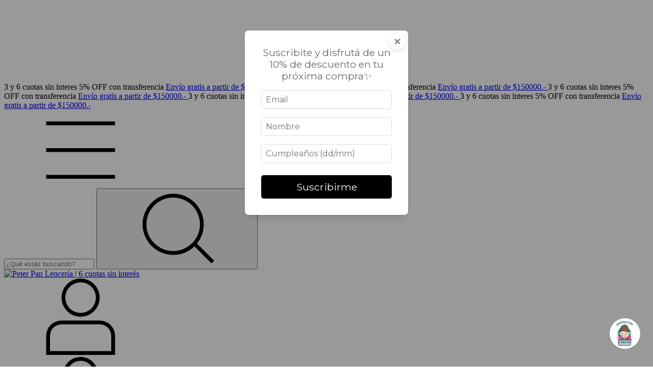

--- FILE ---
content_type: application/javascript
request_url: https://optin.myperfit.com/res/js/peterpan/3Nntpuk0.js
body_size: 7260
content:
var PerfitOptIn = PerfitOptIn || {};

PerfitOptIn['3Nntpuk0'] = (function () {
    /*
    Form Data
    ******************************************************************************/
    var id = '3Nntpuk0',
        action = 'https://pubapi.myperfit.com/v2/optin/peterpan/',
        form = {"title":"","text":"Suscribite y disfrutá de un 10% de descuento en tu próxima compra✨","buttonText":"Suscribirme","footer":"","redirect":"","successMessage":"","interestsText":"","config":"{\"styles\":{\"textAlign\":\"center\",\"backgroundImage\":\"\",\"backgroundImageSize\":\"cover\",\"image\":\"url(https://files.myperfit.net/peterpan/e753a6d3/logo-peter-actualizado_aqwvda_p6tyzm.png)\",\"titleInBody\":true,\"imageSize\":\"contain\",\"maxWidth\":\"320px\"},\"layout\":\"default\",\"fonts\":{\"text\":{},\"title\":{}},\"customCss\":\".p-layout-topImage .p-col-form{\\npadding-top: 0!important;\\n}\\n\\n@media (max-width: 600px) {\\n#optin-form-3Nntpuk0 { font-size: 75%!important;}\\n}\",\"perfitAd\":false,\"isTiendanube\":true}","fields":[{"id":3,"displayName":"Email","format":"EMAIL","required":true},{"id":1,"displayName":"Nombre","format":"TEXT","required":false},{"id":12,"displayName":"Cumpleaños (dd/mm)","format":"TEXT","required":true}],"interests":[]};
    /*

    Form Logic

    ******************************************************************************/

    var i18n = {
        es: {
            male: 'Masculino',
            female: 'Femenino',
            gender: 'Género',
            language: 'Idioma',
            submitError: 'Ocurrió un error, por favor intenta nuevamente.',
            submitManyAttempsError: 'Demasiadas solicitudes al servidor. Por favor, inténtalo de nuevo más tarde.',
            perfitAdText: 'Creado usando Perfit',
            perfitAdTextOn: 'Creado usando Marketing Nube',
            perfitAdUrl: 'https://www.perfit.com',
            perfitAdUrlOn: 'https://www.tiendanube.com/soluciones/marketing-nube',
        },
        pt: {
            male: 'Masculino',
            female: 'Feminino',
            gender: 'Género',
            language: 'Língua',
            submitError: 'Ocorreu um erro. Por favor, tente novamente.',
            submitManyAttempsError: 'Muitas solicitações ao servidor. Por favor, tente novamente mais tarde.',
            perfitAdText: 'Criado usando Perfit',
            perfitAdTextOn: 'Criado usando Nuvem Marketing',
            perfitAdUrl: 'https://www.perfit.com',
            perfitAdUrlOn: 'https://www.nuvemshop.com.br/solucoes/nuvem-marketing',
        },
        en: {
            male: 'Male',
            female: 'Female',
            gender: 'Gender',
            language: 'Language',
            submitError: 'An error occurred, please try again.',
            submitManyAttempsError: 'Too many requests to the server. Please try again later.',
            perfitAdText: 'Created using Perfit',
            perfitAdTextOn: 'Created using Nuvem Marketing',
            perfitAdUrl: 'https://www.perfit.com',
            perfitAdUrlOn: 'https://www.nuvemshop.com.br/solucoes/nuvem-marketing',
        },
    },
    i18nRules = {
        es: {
            EMAIL: {
                regex: /^([a-zA-Z0-9_\.-]+)@([\da-zA-Z\.-]+)\.([a-zA-Z\.]{2,6})$/,
                message: 'Ingresa una dirección de email válida.',
            },
            URL: {
                regex: /^(https?:\/\/)?([\da-z\.-]+)\.([a-z\.]{2,6})([\/\w \.-]*)*\/?$/,
                message: 'Ingresa una URL válida.',
            },
            DATE: {
                regex: /^(0[1-9]|[12][0-9]|3[01])[-.](0[1-9]|1[012])[-.](19|20)\d\d$/,
                message: 'Ingresa una fecha con formato DD-MM-AAAA.',
            },
            INT: {
                regex: /^[\d\,\.]+$/,
                message: 'Ingresa un número entero.',
            },
            TEXT: {
                regex: /^.+$/,
                message: 'Ingresa un texto válido.',
            },
            REQUIRED: {
                regex: /^$|\s+/,
                message: 'Completa este campo para continuar.',
            },
        },
        pt: {
            EMAIL: {
                regex: /^([a-zA-Z0-9_\.-]+)@([\da-zA-Z\.-]+)\.([a-zA-Z\.]{2,6})$/,
                message: 'Insira um email válido.',
            },
            URL: {
                regex: /^(https?:\/\/)?([\da-z\.-]+)\.([a-z\.]{2,6})([\/\w \.-]*)*\/?$/,
                message: 'Ingrese una URL válida.',
            },
            DATE: {
                regex: /^(0[1-9]|[12][0-9]|3[01])[-.](0[1-9]|1[012])[-.](19|20)\d\d$/,
                message: 'Insira uma data com formato DD-MM-AAAA.',
            },
            INT: {
                regex: /^[\d\,\.]+$/,
                message: 'Insira um número inteiro.',
            },
            TEXT: {
                regex: /^.+$/,
                message: 'Insira um texto válido.',
            },
            REQUIRED: {
                regex: /^$|\s+/,
                message: 'Complete este campo para continuar.',
            },
        },
        en: {
            EMAIL: {
                regex: /^([a-zA-Z0-9_\.-]+)@([\da-zA-Z\.-]+)\.([a-zA-Z\.]{2,6})$/,
                message: 'Insert a valid email address.',
            },
            URL: {
                regex: /^(https?:\/\/)?([\da-z\.-]+)\.([a-z\.]{2,6})([\/\w \.-]*)*\/?$/,
                message: 'Insert a valid URL.',
            },
            DATE: {
                regex: /^(0[1-9]|[12][0-9]|3[01])[-.](0[1-9]|1[012])[-.](19|20)\d\d$/,
                message: 'Insert a date with format DD-MM-YYYY.',
            },
            INT: {
                regex: /^[\d\,\.]+$/,
                message: 'Insert a valid integer.',
            },
            TEXT: {
                regex: /^.+$/,
                message: 'Insert a valid text.',
            },
            REQUIRED: {
                regex: /^$|\s+/,
                message: 'Complete this field to continue.',
            },
        },
    },
    rules = i18nRules.es,
    defaultLayout = {
        partials: {
            layout: '<form id="optin-form-{{id}}" class="p-optin p-layout-{{layout}}" action="{{action}}" method="POST" accept-charset="UTF-8" data-ajax="{{ajax}}">{{header}}<div class="p-body">{{titleBlock}}{{textBlock}}{{_redirect}}{{_fields}}<div class="p-interests"><p class="p-interests-text">{{interestsText}}</p>{{_interests}}</div><button {{buttonDomId}} class="p-submit" type="submit">{{buttonText}}</button>{{footerBlock}}{{perfitAdBlock}}</div></form>',
            closeButton: '<div class="p-close" id="p-close">&times;</div>',
            titleBlock: '<p class="p-title">{{title}}</p>',
            textBlock: '<p class="p-text">{{text}}</p>',
            footerBlock: '<p class="p-footer">{{footer}}</p>',
            header: '<div class="p-header"><div class="p-title">{{title}}</div><div class="p-close" id="p-close">&times;</div></div>',
            redirect: '<input type="hidden" name="redirect" value="{{redirect}}">',
            field: '<div class="p-field"><label><span>{{displayName}}</span></label><input type="text" maxlength="100" name="fields[{{id}}]" placeholder="{{placeholder}}" {{required}} data-validate={{format}} {{regex}} {{message}} {{domId}}></div>',
            fieldSelect:
                '<div class="p-field"><label><span>{{displayName}}</span></label><select name="fields[{{id}}]" {{required}} {{domId}}><option value="" disabled selected>{{placeholder}}</option>{{fieldOptions}}</select></div>',
            fieldOption: '<option value="{{option}}">{{option}}</option>',
            selects: {
                gender: '<div class="p-field"><label><span>{{displayName}}</span></label><select name="fields[{{id}}]" {{required}} class="p-select"><option value="" disabled selected>{{gender}}</option><option value="M">{{male}}</option><option value="F">{{female}}</option></select></div>',
                language:
                    '<div class="p-field"><label><span>{{displayName}}</span></label><select name="fields[{{id}}]" {{required}} class="p-select"><option value="" disabled selected>{{language}}</option><option value="es">Espa&ntilde;ol</option><option value="en">English</option><option value="de">Deutsch</option><option value="fr">Français</option><option value="it">Italiano</option><option value="pt">Português</option></select></div>',
                format: '<div class="p-field"><label><span>{{displayName}}</span></label><div><label><input type="radio" checked="checked" value="HTML" name="fields[{{id}}]"> HTML</label></div><div><label><input type="radio" value="TXT" name="fields[{{id}}]"> TXT</label></div></div>',
            },
            interests:
                '<div class="p-interest"><label><input type="checkbox" name="interests[]" value="{{id}}" {{checked}}>{{displayName}}</label></div>',
            //test intereses con select
            // layout: '<form id="optin-form-{{id}}" class="p-optin" action="{{action}}" method="POST" accept-charset="UTF-8" data-ajax="{{ajax}}">{{header}}<div class="p-body"><p>{{text}}</p>{{_redirect}}{{_fields}}<div class="p-interests"><p class="p-interests-text">{{interestsText}}</p><select name="interest[]">{{_interests}}</select></div><p>{{footer}}</p><button class="p-submit" type="submit">{{buttonText}}</button></div></form>',
            // interests:
            //     '<option value="{{id}}">{{displayName}}</option>',
            success: '<div class="p-success">{{message}}</div>',
            button: '<button id="p-open" class="p-open">{{buttonText}}</button>',
            error: '<p class="p-error-message">{{error}}</p>',
            spinner:
                '<svg class="p-spinner" viewBox="0 0 50 50"><circle cx="25" cy="25" r="20" fill="none" stroke-width="5"></circle></svg>',
            perfitAdBlock:
                '<div class="p-perfit-ad"><a href="{{perfitAdUrl}}?utm_source=footer_ad_optin&utm_campaign={{account}}" target="_blank">{{perfitAdText}}</a></div>',
        },
        styles: {
            headerBackgroundColor: {
                selector: '.p-optin{{id}} div.p-header',
                property: 'background-color',
            },
            headerTextColor: {
                selector: '.p-optin{{id}} div.p-header, .p-optin{{id}} div.p-body p.p-title',
                property: 'color',
            },
            buttonBackgroundColor: {
                selector: '.p-optin{{id}} .p-body button, div.p-button button.p-open',
                property: 'background-color',
            },
            buttonTextColor: {
                selector: '.p-optin{{id}} .p-body button, div.p-button button.p-open',
                property: 'color',
            },
            textColor: {
                selector:
                    '.p-optin{{id}} div.p-body p:not(.p-error-message):not(.p-title), .p-optin{{id}} div.p-body .p-success, .p-optin{{id}} div.p-body label, .p-perfit-ad a',
                property: 'color',
            },
            backgroundColor: {
                selector: '.p-optin{{id}} div.p-body',
                property: 'background-color',
            },
            image: {
                selector: '.p-optin{{id}} div.p-col-image',
                property: 'background-image',
            },
            imageSize: {
                selector: '.p-optin{{id}} div.p-col-image',
                property: 'background-size',
            },
            landingBackground: {
                selector: 'body.p-landing',
                property: 'background',
            },
            backgroundImage: {
                selector: '.p-optin{{id}} div.p-body',
                property: 'background-image',
            },
            backgroundImageSize: {
                selector: '.p-optin{{id}} div.p-body',
                property: 'background-size',
            },
            textAlign: {
                selector: '.p-optin{{id}} .p-body p',
                property: 'text-align',
            },
            maxWidth: {
                selector: 'form.p-optin{{id}}',
                property: 'max-width',
            },
        },
    };
var layouts = {
        default: defaultLayout,
        leftImage: {
            partials: Object.assign({}, defaultLayout.partials, {
                layout: '<form id="optin-form-{{id}}" class="p-optin p-layout-{{layout}}" action="{{action}}" method="POST" accept-charset="UTF-8" data-ajax="{{ajax}}">{{header}}<div class="p-body"><div class="p-grid"><div class="p-col p-col-image"></div><div class="p-col p-col-form">{{titleBlock}}{{textBlock}}{{_redirect}}{{_fields}}<div class="p-interests"><p class="p-interests-text">{{interestsText}}</p>{{_interests}}</div><button class="p-submit" type="submit">{{buttonText}}</button>{{footerBlock}}{{perfitAdBlock}}</div></div></form>',
            }),
            styles: defaultLayout.styles,
        },
        rightImage: {
            partials: Object.assign({}, defaultLayout.partials, {
                layout: '<form id="optin-form-{{id}}" class="p-optin p-layout-{{layout}}" action="{{action}}" method="POST" accept-charset="UTF-8" data-ajax="{{ajax}}">{{header}}<div class="p-body"><div class="p-grid"><div class="p-col p-col-form">{{titleBlock}}{{textBlock}}{{_redirect}}{{_fields}}<div class="p-interests"><p class="p-interests-text">{{interestsText}}</p>{{_interests}}</div><button {{buttonDomId}} class="p-submit" type="submit">{{buttonText}}</button>{{footerBlock}}{{perfitAdBlock}}</div><div class="p-col p-col-image"></div></div></form>',
            }),
            styles: defaultLayout.styles,
        },
        inline: {
            partials: Object.assign({}, defaultLayout.partials, {
                layout: '<form id="optin-form-{{id}}" class="p-optin p-layout-{{layout}}" action="{{action}}" method="POST" accept-charset="UTF-8" data-ajax="{{ajax}}">{{header}}<div class="p-body">{{titleBlock}}{{textBlock}}<div class="p-inline-fields">{{_redirect}}{{_fields}}<button {{buttonDomId}} class="p-submit" type="submit">{{buttonText}}</button></div>{{footerBlock}}{{perfitAdBlock}}</div></form>',
            }),
            styles: defaultLayout.styles,
        },
        topImage: {
            partials: Object.assign({}, defaultLayout.partials, {
                layout: '<form id="optin-form-{{id}}" class="p-optin p-layout-{{layout}}" action="{{action}}" method="POST" accept-charset="UTF-8" data-ajax="{{ajax}}">{{header}}<div class="p-body"><div class="p-grid"><div class="p-col p-col-image"></div><div class="p-col p-col-form">{{titleBlock}}{{textBlock}}{{_redirect}}{{_fields}}<div class="p-interests"><p class="p-interests-text">{{interestsText}}</p>{{_interests}}</div><button {{buttonDomId}} class="p-submit" type="submit">{{buttonText}}</button>{{footerBlock}}{{perfitAdBlock}}</div></div></form>',
            }),
            styles: defaultLayout.styles,
        },
    },
    layout = layouts.default,
    partials = layout.partials,
    selects = {
        4: 'gender',
        5: 'language',
        7: 'format',
    },
    data = {
        _redirect: '',
        _fields: '',
        _interests: '',
    },
    el = {},
    t = function (string, values) {
        var value, regex;
        for (value in values) {
            if (values.hasOwnProperty(value)) {
                regex = new RegExp('{{' + value + '}}', 'g');
                string = string.replace(regex, values[value]);
            }
        }
        return string;
    },
    validateFields = function (e) {
        var i = 0,
            fields = e.target.elements,
            field,
            validate,
            required,
            pattern,
            errorMessages = document.getElementsByClassName('p-error-message');
        isValid = true;
        //clean prev errors
        while (errorMessages.length > 0) {
            errorMessages[0].parentNode.removeChild(errorMessages[0]);
        }

        // validate each field
        for (i = 0, field = ''; (field = fields[i++]); ) {
            if (field.localName !== 'input' && field.localName !== 'select') continue;

            if (field.getAttribute('data-validate') === 'EMAIL') {
                field.value = field.value.trim();
            }

            field.className = '';
            validate = field.getAttribute('data-validate') || false;
            required = field.getAttribute('data-required') || false;

            customRegex = field.getAttribute('data-regex') || false;
            customMessage = field.getAttribute('data-message') || false;

            if (required && field.value === '') {
                isValid = false;
                field.className = 'p-error';
                field.insertAdjacentHTML(
                    'afterend',
                    t(partials.error, {
                        error: rules.REQUIRED.message,
                    })
                );
            } else if (validate && !customRegex && field.value !== '') {
                pattern = new RegExp(rules[validate].regex);
                if (!pattern.test(field.value)) {
                    isValid = false;
                    field.className = 'p-error';
                    field.insertAdjacentHTML(
                        'afterend',
                        t(partials.error, {
                            error: rules[validate].message,
                        })
                    );
                }
            } else if (customRegex && field.value !== '') {
                pattern = new RegExp(customRegex);
                if (!pattern.test(field.value)) {
                    isValid = false;
                    field.className = 'p-error';
                    field.insertAdjacentHTML(
                        'afterend',
                        t(partials.error, {
                            error: customMessage,
                        })
                    );
                }
            }
        }
        if (!isValid) {
            e.preventDefault();
        }
        return isValid;
    },
    closePopUp = function (e) {
        // el.body.className = bodyClasses;
        el.body.classList.remove('p-popup-open');
        el.popup.className = 'p-layer p-closed';

        if (callbacks.closed && callbacks.closed instanceof Function) {
            callbacks.closed();
        }
    },
    openPopUp = function (e) {
        // el.body.className = bodyClasses + ' p-popup-open';
        el.body.classList.add('p-popup-open');
        el.popup.className = 'p-layer';
        setTimeout(() => {
            el.popup.className = 'p-layer p-opened';
        }, 1);

        if (callbacks.opened && callbacks.opened instanceof Function) {
            callbacks.opened();
        }
    },
    saveCookie = function () {
        var expires = new Date(),
            days = 365,
            domain = location.host;
        if (domain.startsWith('www')) {
            domain = domain.replace('www', '');
        } else if (domain) {
            domain = '.' + domain;
        }
        expires.setMilliseconds(expires.getMilliseconds() + days * 864e5);
        document.cookie = 'p-optin=1; path=/ ; expires=' + expires.toUTCString() + ' ; domain=' + domain;
    },
    readCookie = function () {
        var result,
            key = 'p-optin';
        return (result = new RegExp('(?:^|; )' + encodeURIComponent(key) + '=([^;]*)').exec(document.cookie))
            ? result[1]
            : null;
    },
    simpleMarkdown = function (mdText) {
        var mdHTML = mdText
            .replace(/\[(.*?)\]\(\)/gm, '<a target="_blank" href="$1">$1</a>')
            .replace(/\[(.*?)\]\((.*?)\)/gm, '<a target="_blank" href="$2">$1</a>')
            .replace(/\*\*\*(.*)\*\*\*/gm, '<b><em>$1</em></b>')
            .replace(/\*\*(.*)\*\*/gm, '<b>$1</b>')
            .replace(/\*([\w \d]*)\*/gm, '<em>$1</em>')
            .replace(/___(.*)___/gm, '<b><em>$1</em></b>')
            .replace(/__(.*)__/gm, '<u>$1</u>')
            .replace(/_(.*)_/gm, '<b>$1</b>')
            .replace(/ *\\n/g, '<br/>');

        return mdHTML.trim();
    },
    i,
    j,
    current,
    template,
    script,
    bindSubmit,
    bodyClasses,
    html = '',
    isValid = true,
    lang = 'es',
    config = {},
    callbacks = { opened: undefined, closed: undefined, submitted: undefined },
    setCallbacks = function ({ opened, closed, submitted }) {
        if (opened && opened instanceof Function) {
            callbacks.opened = opened;
        }
        if (closed && closed instanceof Function) {
            callbacks.closed = closed;
        }
        if (submitted && submitted instanceof Function) {
            callbacks.submitted = submitted;
        }
    };

try {
    if (form.config) {
        config = JSON.parse(form.config);
    }
} catch (error) {
    console.error('Invalid custom config');
}

if (config.layout) {
    layout = layouts[config.layout];
    if (!layout) layout = layouts['default'];
}
partials = layout.partials;

// AJAX configuration
form.ajax = form.redirect.length ? false : true;

// Set the action
form.action = action + id;

// Set the ID
form.id = id;

//Browser lang
var navLocale = navigator.language || navigator.userLanguage;
if (navLocale) {
    var navLang = navLocale.substr(0, 2);
    if (i18nRules[navLang]) {
        lang = navLang;
    }
}

rules = i18nRules[lang];

var titleInBody = config.styles && config.styles.titleInBody;

// Set the header
if (form.title) {
    form.title = simpleMarkdown(form.title);
}
form.header = form.title !== '' && !titleInBody ? t(partials.header, form) : t(partials.closeButton, form);

form.titleBlock = form.title !== '' && titleInBody ? t(partials.titleBlock, form) : '';

// Set the header
if (form.text) {
    form.text = simpleMarkdown(form.text);
}
form.textBlock = form.text === '' ? '' : t(partials.textBlock, form);

// Set the footer
if (form.footer) {
    form.footer = simpleMarkdown(form.footer);
}
form.footerBlock = form.footer === '' ? '' : t(partials.footerBlock, form);

// Set the Ad
let account = '';
try {
    account = action.replace('https://pubapi.myperfit.com/v2/optin/', '').replace('/', '');
} catch (err) {}

var isTiendaNube = window.LS != null;

form.perfitAdBlock = config.perfitAd
    ? t(partials.perfitAdBlock, {
          perfitAdText: isTiendaNube ? i18n[lang].perfitAdTextOn : i18n[lang].perfitAdText,
          perfitAdUrl: isTiendaNube ? i18n[lang].perfitAdUrlOn : i18n[lang].perfitAdUrl,
          account,
      })
    : '';

form.layout = config.layout || 'default';

var customFieldsConfig = config.fields || {};

if (customFieldsConfig['submit'] && customFieldsConfig['submit'].domId) {
    form.buttonDomId = 'id="' + customFieldsConfig['submit'].domId + '"';
} else {
    form.buttonDomId = '';
}

// Render the form
html = html + t(partials.layout, form);

// Render redirect
data._redirect = t(partials.redirect, form);

// Render fields
for (i = 0; i < form.fields.length; i++) {
    current = form.fields[i];
    current.required = current.required ? 'data-required="true"' : '';
    current.placeholder = current.format === 'DATE' ? 'DD-MM-AAAA' : current.displayName;

    var idStr = form.fields[i].id.toString();

    if (customFieldsConfig[idStr] && customFieldsConfig[idStr].domId) {
        current.domId = 'id="' + customFieldsConfig[idStr].domId + '"';
    } else {
        current.domId = '';
    }

    if (customFieldsConfig[idStr] && customFieldsConfig[idStr].validator) {
        var customValidator = customFieldsConfig[idStr].validator;
        if (customValidator.regex) {
            current.regex = 'data-regex="' + customValidator.regex + '"';
        }
        if (customValidator.message) {
            current.message = 'data-message="' + customValidator.message + '"';
        }
    } else {
        current.regex = '';
        current.message = '';
    }

    if (selects[current.id] !== undefined) {
        current.male = i18n[lang].male;
        current.female = i18n[lang].female;
        current.gender = i18n[lang].gender;
        current.language = i18n[lang].language;
        template = partials.selects[selects[current.id]];
    } else {
        if (customFieldsConfig[idStr] && customFieldsConfig[idStr].options) {
            current.fieldOptions = '';
            for (j = 0; j < customFieldsConfig[idStr].options.length; j++) {
                current.fieldOptions += t(partials.fieldOption, { option: customFieldsConfig[idStr].options[j] });
            }

            template = partials.fieldSelect;
        } else {
            template = partials.field;
        }
    }
    data._fields += t(template, current);
}

// Render interests
for (i = 0; i < form.interests.length; i++) {
    current = form.interests[i];
    current.checked = current.selected ? 'checked' : '';
    current.displayName = current.displayName.replace(
        /\[([^\]]+)\]\(([^\)]+)\)/,
        '<a target="_blank" href="$2">$1</a>'
    );
    data._interests += t(partials.interests, current);
}

// Add fields to the form
html = t(html, data);

// Select the container
el.container = document.getElementById('optin-' + id);

// Select the body
el.body = document.getElementsByTagName('body')[0];
bodyClasses = el.body.className;

// Add class acording to type
form.type = el.container.getAttribute('data-type') || 'inline';
el.container.className = 'p-' + form.type;

// Inline form
if (form.type === 'inline') {
    el.container.innerHTML = html;
    el.form = el.container.childNodes[0];
}

// Pop-Up form
if (form.type === 'popup' || form.type === 'button') {
    if (form.type === 'popup') {
        form.mode = el.container.getAttribute('data-mode') || 'once';
    }
    el.popup = document.createElement('div');
    el.popup.innerHTML = html;
    el.form = el.popup.childNodes[0];
    el.body.appendChild(el.popup);

    // If the cookie is found, close the pop-up
    if (readCookie() || (form.mode !== 'always' && form.mode !== 'once')) {
        closePopUp();
    } else {
        openPopUp();
    }

    // Bind Pop-Up close button
    el.close = el.popup.querySelectorAll('.p-close')[0];
    if (el.close) {
        if (el.close.addEventListener) {
            el.close.addEventListener('click', closePopUp, false);
        } else if (el.close.attachEvent) {
            //IE8 compatib - deprecar?
            el.close.attachEvent('onclick', closePopUp);
        }
    }

    // Bind click outside
    var clickableLayer = document.createElement('div');
    clickableLayer.className = 'p-close-layer';
    clickableLayer.addEventListener('click', closePopUp, false);
    el.popup.insertBefore(clickableLayer, el.popup.firstChild);

    if (form.mode === 'once') {
        saveCookie();
    }
}

// Button
if (form.type === 'button') {
    el.container.innerHTML = t(partials.button, form);
    closePopUp();

    // Bind Pop-Up open button
    el.open = document.getElementById('p-open');
    if (el.open.addEventListener) {
        el.open.addEventListener('click', openPopUp, false);
    } else if (el.open.attachEvent) {
        el.open.attachEvent('onclick', openPopUp);
    }
}

// Bind form submission
el.form.addEventListener('submit', validateFields, false);

// Apply custom styling
var buildStyle = function (name, value) {
    if (!value) return '';
    if (!layout.styles[name]) {
        // console.error('Invalid Perfit form style: ' + name);
        return '';
    }
    var style =
        layout.styles[name].selector.replace(/{{id}}/g, '#optin-form-' + id) +
        '{' +
        layout.styles[name].property +
        ':' +
        value +
        '}\n';
    return style;
};
var customCss = '';
if (config.styles) {
    for (var style in config.styles) {
        if (config.styles.hasOwnProperty(style)) {
            customCss += buildStyle(style, config.styles[style]);
        }
    }
}
if (config.customCss) {
    customCss += config.customCss;
}
var headTag = document.getElementsByTagName('head')[0];

if (customCss) {
    var customStyleTag = document.createElement('style');
    customStyleTag.type = 'text/css';
    customStyleTag.innerHTML = customCss;
    headTag.appendChild(customStyleTag);
}
if (
    config.fonts &&
    ((config.fonts.title && config.fonts.title.family) || (config.fonts.text && config.fonts.text.family))
) {
    var customFontsTag = document.createElement('style');
    customFontsTag.rel = 'stylesheet';
    customFontsTag.innerHTML = '@import url(https://fonts.googleapis.com/css2?display=swap';
    if (config.fonts.text && config.fonts.text.family) {
        customFontsTag.innerHTML +=
            '&family=' +
            encodeURIComponent(
                config.fonts.text.family + (config.fonts.text.weight ? ':wght@' + config.fonts.text.weight : '')
            );
    }
    if (config.fonts.title && config.fonts.title.family) {
        customFontsTag.innerHTML +=
            '&family=' +
            encodeURIComponent(
                config.fonts.title.family + (config.fonts.title.weight ? ':wght@' + config.fonts.title.weight : '')
            );
    }

    customFontsTag.innerHTML += ');\n';
    if (config.fonts.text && config.fonts.text.family) {
        customFontsTag.innerHTML +=
            '#optin-form-' + id + ' {font-family: ' + config.fonts.text.family + ' !important}\n';
    }
    if (config.fonts.title && config.fonts.title.family) {
        customFontsTag.innerHTML +=
            '#optin-form-' + id + '.p-optin .p-title {font-family: ' + config.fonts.title.family + ' !important}\n';
    }

    headTag.insertBefore(customFontsTag, headTag.firstChild);
}

// Manage AJAX submissions
if (window.forceAjax || form.ajax) {
    // Bind form sumbit event
    bindSubmit = function () {
        const form = document.querySelector('#optin-form-' + id);

        form.addEventListener('submit', function (e) {
            const content = form.querySelector('.p-col-form')
                    ? form.querySelector('.p-col-form')
                    : form.querySelector('.p-body'),
                button = form.querySelector('.p-submit');

            e.preventDefault();
            if (isValid) {
                content.style.minHeight = content.clientHeight + 'px';
                button.style.minHeight = button.clientHeight + 'px';
                button.style.minWidth = button.clientWidth + 'px';
                button.innerHTML = layout.partials.spinner;
                button.setAttribute('disbled', true);
                form.classList.add('p-submitting');

                const formData = new FormData(form);
                const formDataString = new URLSearchParams(formData).toString();

                fetch(form.action, {
                    method: 'POST',
                    headers: {
                        'Content-Type': 'application/x-www-form-urlencoded',
                    },
                    body: formDataString,
                })
                    .then((res) => {
                        if (res.ok) {
                            return res.json();
                        }

                        const error = new Error();
                        error.status = res.status;
                        throw error;
                    })
                    .then((json) => {
                        content.innerHTML = t(partials.success, {
                            message: json.data.userMessage,
                        });
                        if (callbacks.submitted && callbacks.submitted instanceof Function) {
                            callbacks.submitted();
                        }
                        saveCookie();
                    })
                    .catch((error) => {
                        if (error.status === 429) {
                            alert(i18n[lang].submitManyAttempsError);
                        } else {
                            alert(i18n[lang].submitError);
                        }
                    });

                if (window.Perfit) {
                    window.Perfit('identify', { email: formData.get('fields[3]') });
                }
            }
        });
    };

    bindSubmit();
}

//Export API
return {
    open: openPopUp,
    close: closePopUp,
    form: form,
    config: config,
    setCallbacks: setCallbacks,
};
})();
